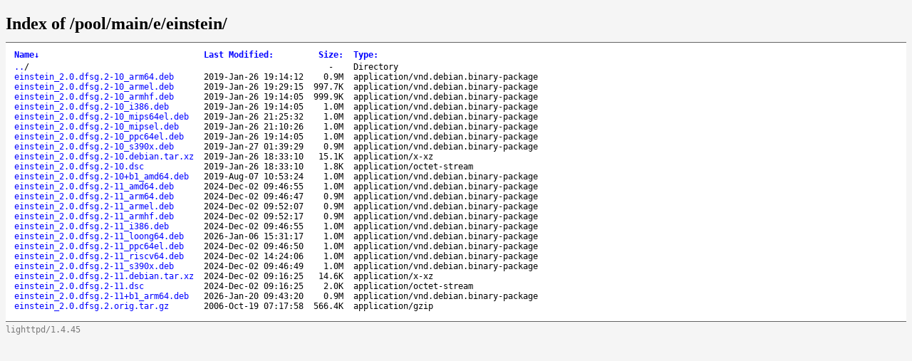

--- FILE ---
content_type: text/html; charset=utf-8
request_url: http://debian.mirror.web4u.cz/pool/main/e/einstein/
body_size: 10876
content:
<!DOCTYPE html>
<html>
<head>
<meta charset="utf-8">
<title>Index of /pool/main/e/einstein/</title>
<style type="text/css">
a, a:active {text-decoration: none; color: blue;}
a:visited {color: #48468F;}
a:hover, a:focus {text-decoration: underline; color: red;}
body {background-color: #F5F5F5;}
h2 {margin-bottom: 12px;}
table {margin-left: 12px;}
th, td { font: 90% monospace; text-align: left;}
th { font-weight: bold; padding-right: 14px; padding-bottom: 3px;}
td {padding-right: 14px;}
td.s, th.s {text-align: right;}
div.list { background-color: white; border-top: 1px solid #646464; border-bottom: 1px solid #646464; padding-top: 10px; padding-bottom: 14px;}
div.foot { font: 90% monospace; color: #787878; padding-top: 4px;}
</style>
</head>
<body>
<h2>Index of /pool/main/e/einstein/</h2>
<div class="list">
<table summary="Directory Listing" cellpadding="0" cellspacing="0">
<thead><tr><th class="n">Name</th><th class="m">Last Modified</th><th class="s">Size</th><th class="t">Type</th></tr></thead>
<tbody>
<tr class="d"><td class="n"><a href="../">..</a>/</td><td class="m">&nbsp;</td><td class="s">- &nbsp;</td><td class="t">Directory</td></tr>
<tr><td class="n"><a href="einstein_2.0.dfsg.2-10%2bb1_amd64.deb">einstein_2.0.dfsg.2-10+b1_amd64.deb</a></td><td class="m">2019-Aug-07 10:53:24</td><td class="s">1.0M</td><td class="t">application/vnd.debian.binary-package</td></tr>
<tr><td class="n"><a href="einstein_2.0.dfsg.2-10.debian.tar.xz">einstein_2.0.dfsg.2-10.debian.tar.xz</a></td><td class="m">2019-Jan-26 18:33:10</td><td class="s">15.1K</td><td class="t">application/x-xz</td></tr>
<tr><td class="n"><a href="einstein_2.0.dfsg.2-10.dsc">einstein_2.0.dfsg.2-10.dsc</a></td><td class="m">2019-Jan-26 18:33:10</td><td class="s">1.8K</td><td class="t">application/octet-stream</td></tr>
<tr><td class="n"><a href="einstein_2.0.dfsg.2-10_arm64.deb">einstein_2.0.dfsg.2-10_arm64.deb</a></td><td class="m">2019-Jan-26 19:14:12</td><td class="s">0.9M</td><td class="t">application/vnd.debian.binary-package</td></tr>
<tr><td class="n"><a href="einstein_2.0.dfsg.2-10_armel.deb">einstein_2.0.dfsg.2-10_armel.deb</a></td><td class="m">2019-Jan-26 19:29:15</td><td class="s">997.7K</td><td class="t">application/vnd.debian.binary-package</td></tr>
<tr><td class="n"><a href="einstein_2.0.dfsg.2-10_armhf.deb">einstein_2.0.dfsg.2-10_armhf.deb</a></td><td class="m">2019-Jan-26 19:14:05</td><td class="s">999.9K</td><td class="t">application/vnd.debian.binary-package</td></tr>
<tr><td class="n"><a href="einstein_2.0.dfsg.2-10_i386.deb">einstein_2.0.dfsg.2-10_i386.deb</a></td><td class="m">2019-Jan-26 19:14:05</td><td class="s">1.0M</td><td class="t">application/vnd.debian.binary-package</td></tr>
<tr><td class="n"><a href="einstein_2.0.dfsg.2-10_mips64el.deb">einstein_2.0.dfsg.2-10_mips64el.deb</a></td><td class="m">2019-Jan-26 21:25:32</td><td class="s">1.0M</td><td class="t">application/vnd.debian.binary-package</td></tr>
<tr><td class="n"><a href="einstein_2.0.dfsg.2-10_mipsel.deb">einstein_2.0.dfsg.2-10_mipsel.deb</a></td><td class="m">2019-Jan-26 21:10:26</td><td class="s">1.0M</td><td class="t">application/vnd.debian.binary-package</td></tr>
<tr><td class="n"><a href="einstein_2.0.dfsg.2-10_ppc64el.deb">einstein_2.0.dfsg.2-10_ppc64el.deb</a></td><td class="m">2019-Jan-26 19:14:05</td><td class="s">1.0M</td><td class="t">application/vnd.debian.binary-package</td></tr>
<tr><td class="n"><a href="einstein_2.0.dfsg.2-10_s390x.deb">einstein_2.0.dfsg.2-10_s390x.deb</a></td><td class="m">2019-Jan-27 01:39:29</td><td class="s">0.9M</td><td class="t">application/vnd.debian.binary-package</td></tr>
<tr><td class="n"><a href="einstein_2.0.dfsg.2-11%2bb1_arm64.deb">einstein_2.0.dfsg.2-11+b1_arm64.deb</a></td><td class="m">2026-Jan-20 09:43:20</td><td class="s">0.9M</td><td class="t">application/vnd.debian.binary-package</td></tr>
<tr><td class="n"><a href="einstein_2.0.dfsg.2-11.debian.tar.xz">einstein_2.0.dfsg.2-11.debian.tar.xz</a></td><td class="m">2024-Dec-02 09:16:25</td><td class="s">14.6K</td><td class="t">application/x-xz</td></tr>
<tr><td class="n"><a href="einstein_2.0.dfsg.2-11.dsc">einstein_2.0.dfsg.2-11.dsc</a></td><td class="m">2024-Dec-02 09:16:25</td><td class="s">2.0K</td><td class="t">application/octet-stream</td></tr>
<tr><td class="n"><a href="einstein_2.0.dfsg.2-11_amd64.deb">einstein_2.0.dfsg.2-11_amd64.deb</a></td><td class="m">2024-Dec-02 09:46:55</td><td class="s">1.0M</td><td class="t">application/vnd.debian.binary-package</td></tr>
<tr><td class="n"><a href="einstein_2.0.dfsg.2-11_arm64.deb">einstein_2.0.dfsg.2-11_arm64.deb</a></td><td class="m">2024-Dec-02 09:46:47</td><td class="s">0.9M</td><td class="t">application/vnd.debian.binary-package</td></tr>
<tr><td class="n"><a href="einstein_2.0.dfsg.2-11_armel.deb">einstein_2.0.dfsg.2-11_armel.deb</a></td><td class="m">2024-Dec-02 09:52:07</td><td class="s">0.9M</td><td class="t">application/vnd.debian.binary-package</td></tr>
<tr><td class="n"><a href="einstein_2.0.dfsg.2-11_armhf.deb">einstein_2.0.dfsg.2-11_armhf.deb</a></td><td class="m">2024-Dec-02 09:52:17</td><td class="s">0.9M</td><td class="t">application/vnd.debian.binary-package</td></tr>
<tr><td class="n"><a href="einstein_2.0.dfsg.2-11_i386.deb">einstein_2.0.dfsg.2-11_i386.deb</a></td><td class="m">2024-Dec-02 09:46:55</td><td class="s">1.0M</td><td class="t">application/vnd.debian.binary-package</td></tr>
<tr><td class="n"><a href="einstein_2.0.dfsg.2-11_loong64.deb">einstein_2.0.dfsg.2-11_loong64.deb</a></td><td class="m">2026-Jan-06 15:31:17</td><td class="s">1.0M</td><td class="t">application/vnd.debian.binary-package</td></tr>
<tr><td class="n"><a href="einstein_2.0.dfsg.2-11_ppc64el.deb">einstein_2.0.dfsg.2-11_ppc64el.deb</a></td><td class="m">2024-Dec-02 09:46:50</td><td class="s">1.0M</td><td class="t">application/vnd.debian.binary-package</td></tr>
<tr><td class="n"><a href="einstein_2.0.dfsg.2-11_riscv64.deb">einstein_2.0.dfsg.2-11_riscv64.deb</a></td><td class="m">2024-Dec-02 14:24:06</td><td class="s">1.0M</td><td class="t">application/vnd.debian.binary-package</td></tr>
<tr><td class="n"><a href="einstein_2.0.dfsg.2-11_s390x.deb">einstein_2.0.dfsg.2-11_s390x.deb</a></td><td class="m">2024-Dec-02 09:46:49</td><td class="s">1.0M</td><td class="t">application/vnd.debian.binary-package</td></tr>
<tr><td class="n"><a href="einstein_2.0.dfsg.2.orig.tar.gz">einstein_2.0.dfsg.2.orig.tar.gz</a></td><td class="m">2006-Oct-19 07:17:58</td><td class="s">566.4K</td><td class="t">application/gzip</td></tr>
</tbody>
</table>
</div>
<div class="foot">lighttpd/1.4.45</div>

<script type="text/javascript">
// <!--

var click_column;
var name_column = 0;
var date_column = 1;
var size_column = 2;
var type_column = 3;
var prev_span = null;

if (typeof(String.prototype.localeCompare) === 'undefined') {
 String.prototype.localeCompare = function(str, locale, options) {
   return ((this == str) ? 0 : ((this > str) ? 1 : -1));
 };
}

if (typeof(String.prototype.toLocaleUpperCase) === 'undefined') {
 String.prototype.toLocaleUpperCase = function() {
  return this.toUpperCase();
 };
}

function get_inner_text(el) {
 if((typeof el == 'string')||(typeof el == 'undefined'))
  return el;
 if(el.innerText)
  return el.innerText;
 else {
  var str = "";
  var cs = el.childNodes;
  var l = cs.length;
  for (i=0;i<l;i++) {
   if (cs[i].nodeType==1) str += get_inner_text(cs[i]);
   else if (cs[i].nodeType==3) str += cs[i].nodeValue;
  }
 }
 return str;
}

function isdigit(c) {
 return (c >= '0' && c <= '9');
}

function unit_multiplier(unit) {
 return (unit=='K') ? 1000
      : (unit=='M') ? 1000000
      : (unit=='G') ? 1000000000
      : (unit=='T') ? 1000000000000
      : (unit=='P') ? 1000000000000000
      : (unit=='E') ? 1000000000000000000 : 1;
}

function sortfn_then_by_name(a,b,sort_column) {
 if (sort_column == name_column || sort_column == type_column) {
  var ad = (a.cells[type_column].innerHTML === 'Directory');
  var bd = (b.cells[type_column].innerHTML === 'Directory');
  if (ad != bd) return (ad ? -1 : 1);
 }
 var at = get_inner_text(a.cells[sort_column]);
 var bt = get_inner_text(b.cells[sort_column]);
 var cmp;
 if (a.cells[sort_column].className == 'int') {
  cmp = parseInt(at)-parseInt(bt);
 } else if (sort_column == date_column) {
  cmp = Date.parse(at.replace(/-/g, '/'))
      - Date.parse(bt.replace(/-/g, '/'));
  var ad = isdigit(at.substr(0,1));
  var bd = isdigit(bt.substr(0,1));
  if (ad != bd) return (!ad ? -1 : 1);
 } else if (sort_column == size_column) {
  var ai = parseInt(at, 10) * unit_multiplier(at.substr(-1,1));
  var bi = parseInt(bt, 10) * unit_multiplier(bt.substr(-1,1));
  if (at.substr(0,1) == '-') ai = -1;
  if (bt.substr(0,1) == '-') bi = -1;
  cmp = ai - bi;
 } else {
  cmp = at.toLocaleUpperCase().localeCompare(bt.toLocaleUpperCase());
  if (0 != cmp) return cmp;
  cmp = at.localeCompare(bt);
 }
 if (0 != cmp || sort_column == name_column) return cmp;
 return sortfn_then_by_name(a,b,name_column);
}

function sortfn(a,b) {
 return sortfn_then_by_name(a,b,click_column);
}

function resort(lnk) {
 var span = lnk.childNodes[1];
 var table = lnk.parentNode.parentNode.parentNode.parentNode;
 var rows = new Array();
 for (j=1;j<table.rows.length;j++)
  rows[j-1] = table.rows[j];
 click_column = lnk.parentNode.cellIndex;
 rows.sort(sortfn);

 if (prev_span != null) prev_span.innerHTML = '';
 if (span.getAttribute('sortdir')=='down') {
  span.innerHTML = '&uarr;';
  span.setAttribute('sortdir','up');
  rows.reverse();
 } else {
  span.innerHTML = '&darr;';
  span.setAttribute('sortdir','down');
 }
 for (i=0;i<rows.length;i++)
  table.tBodies[0].appendChild(rows[i]);
 prev_span = span;
}

function init_sort(init_sort_column, ascending) {
 var tables = document.getElementsByTagName("table");
 for (var i = 0; i < tables.length; i++) {
  var table = tables[i];
  //var c = table.getAttribute("class")
  //if (-1 != c.split(" ").indexOf("sort")) {
   var row = table.rows[0].cells;
   for (var j = 0; j < row.length; j++) {
    var n = row[j];
    if (n.childNodes.length == 1 && n.childNodes[0].nodeType == 3) {
     var link = document.createElement("a");
     var title = n.childNodes[0].nodeValue.replace(/:$/, "");
     link.appendChild(document.createTextNode(title));
     link.setAttribute("href", "#");
     link.setAttribute("class", "sortheader");
     link.setAttribute("onclick", "resort(this);return false;");
     var arrow = document.createElement("span");
     arrow.setAttribute("class", "sortarrow");
     arrow.appendChild(document.createTextNode(":"));
     link.appendChild(arrow)
     n.replaceChild(link, n.firstChild);
    }
   }
   var lnk = row[init_sort_column].firstChild;
   if (ascending) {
    var span = lnk.childNodes[1];
    span.setAttribute('sortdir','down');
   }
   resort(lnk);
  //}
 }
}

init_sort(0, 0);

// -->
</script>

</body>
</html>
